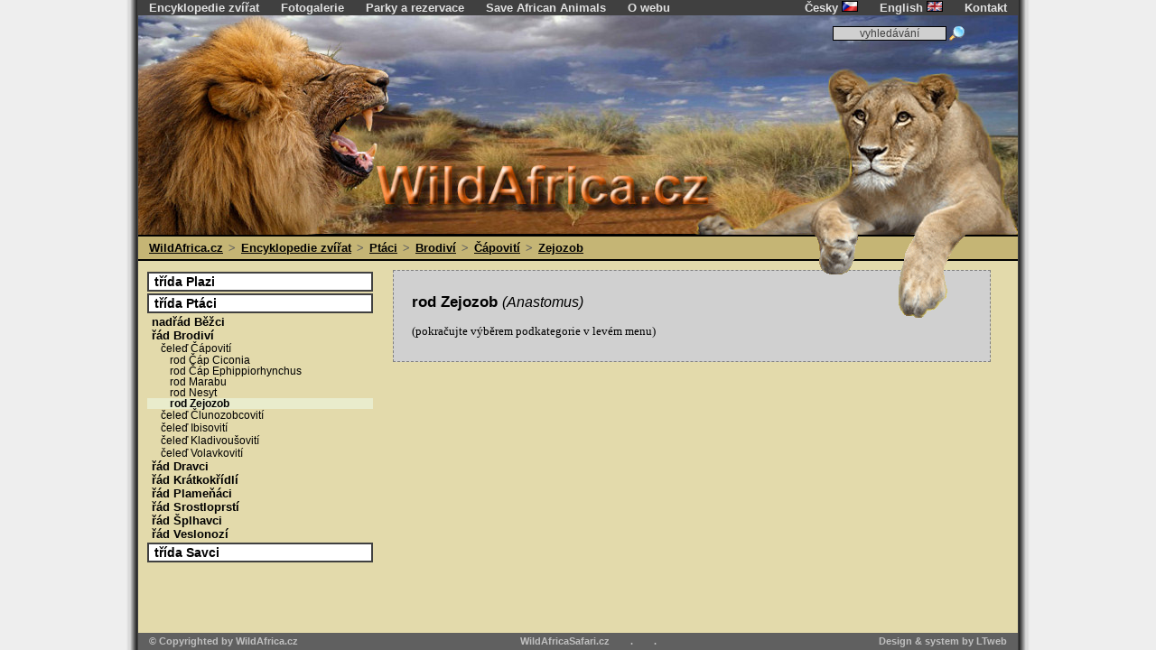

--- FILE ---
content_type: text/html; charset=UTF-8
request_url: https://www.wildafrica.cz/cs/encyklopedie/ptaci/brodivi/capoviti/zejozob/
body_size: 1994
content:
<!DOCTYPE html PUBLIC "-//W3C//DTD XHTML 1.1//EN" "http://www.w3.org/TR/xhtml11/DTD/xhtml11.dtd">

<html xmlns="http://www.w3.org/1999/xhtml" xml:lang="cs">

<head>

  <meta http-equiv="content-type" content="text/html; charset=utf-8" />
  <title>rod Zejozob (Anastomus) | WildAfrica.cz - Encyklopedie zvířat</title>

  <meta name="description" content="WildAfrica.cz - encyklopedie zvířat a informace o chráněných rezervacích" />
  <meta name="keywords" content="rod Zejozob (Anastomus), wildafrica afrika zvířata encyklopedie zvířat rezervace" />
  <meta name="author" content="LTweb - www.LTweb.cz" />
  <meta name="copyright" content="Copyright LTweb.cz" />

  <link rel="stylesheet" type="text/css" href="/css/wild-basic.css" media="screen, print" />
  <link rel="stylesheet" type="text/css" href="/css/wild-common.css" media="screen, print" />
  <link rel="stylesheet" type="text/css" href="/css/wild-index.css" media="screen, print" />
  <link rel="stylesheet" type="text/css" href="/css/wild-pages.css" media="screen, print" />
  <link rel="stylesheet" type="text/css" href="/css/wild-print.css" media="print" />

  <script src="https://www.google.com/recaptcha/api.js" async defer></script>
  <script type="text/javascript" src="/js/forms.js"></script>
  
  
	<script type="text/javascript" src="/js/highslide/highslide-with-gallery.js"></script>
	<link rel="stylesheet" type="text/css" href="/js/highslide/highslide.css" />
  
	<link rel="stylesheet" type="text/css" href="/js/highslide/highslide.css" />
	
	
	<script type="text/javascript">
	hs.graphicsDir = '/js/highslide/graphics/';
	hs.align = 'center';
	hs.transitions = ['expand', 'crossfade'];
	hs.outlineType = 'rounded-white';
	hs.fadeInOut = true;
	hs.numberPosition = 'caption';
	hs.dimmingOpacity = 0.75;

	// Add the controlbar
	if (hs.addSlideshow) hs.addSlideshow({
		//slideshowGroup: 'group1',
		interval: 5000,
		repeat: false,
		useControls: true,
		fixedControls: 'fit',
		overlayOptions: {
			opacity: .75,
			position: 'bottom center',
			hideOnMouseOut: true
		}
	});
</script>



</head>

<body onload="fillSearch('cs')">

<div id="page">

<div id="nadzahlavim">
  <span class="nalevo">
        <a href="/cs/encyklopedie/">Encyklopedie zvířat</a>
    <a href="/cs/fotogalerie/">Fotogalerie</a>
    <a href="/cs/parky/">Parky a rezervace</a>
    <a href="https://www.saveafricananimals.org">Save African Animals</a>
    <a href="/cs/o-webu/">O webu</a>
  </span>
  <span class="napravo">
    <a href="/cs/">Česky <img src="/img/flags/cesky.gif" alt="Česky" /></a>
    <a href="/en/">English <img src="/img/flags/english.gif" alt="English" /></a>
    <a href="/cs/kontakt/">Kontakt</a>
  </span>
</div>

<form action="/cs/vyhledavani/" method="get">
<div id="zahlavi">
  <a href="/cs/"><strong>WildAfrica.cz - Animal Encyclopedia, Pictures, African Parks and Reserves</strong></a>
  <span id="search-form">
    <input type="text" name="string" id="hledat" 
              value=""
        onfocus="this.value=''" 
          />
    <input type="image" src="/img/search.gif" title="OK" alt="OK" id="hledat-ok" />
  </span>
</div><!-- id=zahlavi -->
</form>

<div id="mainpart">

<div id="zahlavi-b"></div>
<!-- ZACATEK VKLADANE STRANKY -->

<h1>
  <a href="/cs/">WildAfrica.cz</a> &gt;
  <a href="/cs/encyklopedie/">Encyklopedie zvířat</a>
    &gt; <a href="/cs/encyklopedie/ptaci/">Ptáci</a>
    &gt; <a href="/cs/encyklopedie/ptaci/brodivi/">Brodiví</a>
    &gt; <a href="/cs/encyklopedie/ptaci/brodivi/capoviti/">Čápovití</a>
    &gt; <a href="/cs/encyklopedie/ptaci/brodivi/capoviti/zejozob/">Zejozob</a>
  </h1>

<div id="encyklopedie">

<div id="menu-kat">

        <a href="/cs/encyklopedie/plazi/" 
           class="level1"
        ><span class="typ-kat">třída</span> Plazi</a>
        <a href="/cs/encyklopedie/ptaci/" 
           class="level1"
        ><span class="typ-kat">třída</span> Ptáci</a>
        <a href="/cs/encyklopedie/ptaci/bezci/" 
           class="level2"
        ><span class="typ-kat">nadřád</span> Běžci</a>
        <a href="/cs/encyklopedie/ptaci/brodivi/" 
           class="level2"
        ><span class="typ-kat">řád</span> Brodiví</a>
        <a href="/cs/encyklopedie/ptaci/brodivi/capoviti/" 
           class="level3"
        ><span class="typ-kat">čeleď</span> Čápovití</a>
        <a href="/cs/encyklopedie/ptaci/brodivi/capoviti/cap-ciconia/" 
           class="level4"
        ><span class="typ-kat">rod</span> Čáp Ciconia</a>
        <a href="/cs/encyklopedie/ptaci/brodivi/capoviti/cap-ephippiorhynchus/" 
           class="level4"
        ><span class="typ-kat">rod</span> Čáp Ephippiorhynchus</a>
        <a href="/cs/encyklopedie/ptaci/brodivi/capoviti/marabu/" 
           class="level4"
        ><span class="typ-kat">rod</span> Marabu</a>
        <a href="/cs/encyklopedie/ptaci/brodivi/capoviti/nesyt/" 
           class="level4"
        ><span class="typ-kat">rod</span> Nesyt</a>
        <a href="/cs/encyklopedie/ptaci/brodivi/capoviti/zejozob/" 
           class="level4 active"
        ><span class="typ-kat">rod</span> Zejozob</a>
    
        <a href="/cs/encyklopedie/ptaci/brodivi/clunozobcoviti/" 
           class="level3"
        ><span class="typ-kat">čeleď</span> Člunozobcovití</a>
        <a href="/cs/encyklopedie/ptaci/brodivi/ibisoviti/" 
           class="level3"
        ><span class="typ-kat">čeleď</span> Ibisovití</a>
        <a href="/cs/encyklopedie/ptaci/brodivi/kladivousoviti/" 
           class="level3"
        ><span class="typ-kat">čeleď</span> Kladivoušovití</a>
        <a href="/cs/encyklopedie/ptaci/brodivi/volavkoviti/" 
           class="level3"
        ><span class="typ-kat">čeleď</span> Volavkovití</a>
        <a href="/cs/encyklopedie/ptaci/dravci/" 
           class="level2"
        ><span class="typ-kat">řád</span> Dravci</a>
        <a href="/cs/encyklopedie/ptaci/kratkokridli/" 
           class="level2"
        ><span class="typ-kat">řád</span> Krátkokřídlí</a>
        <a href="/cs/encyklopedie/ptaci/plamenaci/" 
           class="level2"
        ><span class="typ-kat">řád</span> Plameňáci</a>
        <a href="/cs/encyklopedie/ptaci/srostloprsti/" 
           class="level2"
        ><span class="typ-kat">řád</span> Srostloprstí</a>
        <a href="/cs/encyklopedie/ptaci/splhavci/" 
           class="level2"
        ><span class="typ-kat">řád</span> Šplhavci</a>
        <a href="/cs/encyklopedie/ptaci/veslonozi/" 
           class="level2"
        ><span class="typ-kat">řád</span> Veslonozí</a>
        <a href="/cs/encyklopedie/savci/" 
           class="level1"
        ><span class="typ-kat">třída</span> Savci</a>

</div>

<div id="menu-zvirata">

  <h2>rod Zejozob <span class="latin">(Anastomus)</span></h2>
 
  


  <p>(pokračujte výběrem podkategorie v levém menu)</p>
  

</div>

</div>

<!-- KONEC VKLADANE STRANKY -->


<div id="end"></div>

</div><!-- id=mainpart -->


<div id="zapati">
  <span class="nalevo">
    <a href="/cs/">&copy; Copyrighted by WildAfrica.cz</a>
  </span>
  <span style="text-align: center">
  <a href="https://www.saveafricananimals.org" title="Safari v Africe, fotosafari, pozorování zvířat">WildAfricaSafari.cz</a>
  </span>
  <span style="text-align: center">
  <a href="https://www.saveafricananimals.org" title="Web věnovaný ochraně parku Serengeti">.</a>
  </span>    
  <span style="text-align: center">
  <a href="https://www.saveafricananimals.org" title="Stop trofejním lovům">.</a>
  </span>
  <span class="napravo">
		
    <a href="https://www.ltweb.cz">Design &amp; system by LTweb</a>
  </span>
</div>

</div><!-- id=page -->

      
</body>
</html>

--- FILE ---
content_type: text/css
request_url: https://www.wildafrica.cz/css/wild-basic.css
body_size: 558
content:
/*
 *  CSS - vlastn??adn?abulka styl
 *  Copyrighted by Tom?Halada, www.LTweb.info
 */

html, body {
	height: 100%;
}
body {
  margin: 0;
  padding: 0;
  background: #eeeeee url(../img/body-bg.gif) repeat-y center top;
  text-align: center;
	font-family: "Verdana CE", Verdana, "Arial CE", Arial, "Lucida Grande CE", Lucida, "Helvetica CE", Helvetica, sans-serif;
  font-size: 0.8em;
}

input, textarea, select, table {
	font-family: "Verdana CE", Verdana, "Arial CE", Arial, "Lucida Grande CE", Lucida, "Helvetica CE", Helvetica, sans-serif;
  font-size: 1em;
}

form {
  padding: 0;
  margin: 0;
}

table, div, form {
  margin-left: auto;
  margin-right: auto;
}

a:link, a:active, a:visited {
  text-decoration: underline;
  color: #800000;
}
a:hover {
  text-decoration: underline;
  color: #202020;
}

p {
  margin-top: 15px;
  margin-bottom: 15px;
}


h1 { /* nadpisy jednotlivch str?k */
	font-family: "Verdana CE", Verdana, "Arial CE", Arial, "Lucida Grande CE", Lucida, "Helvetica CE", Helvetica, sans-serif;
	/*font-family: "Times New Roman CE", "Times CE", "Times New Roman", serif;*/
  text-align: left;
  font-size: 1.05em;
  margin: 0 0 0 0;
  padding: 5px 10px;
}
h2 { /* hlavn?adpis port? */
	font-family: "Arial CE", Arial, "Lucida Grande CE", Lucida, "Helvetica CE", Helvetica, sans-serif;
  font-size: 1.3em;
  padding: 0;
  margin: 15px 0;
  text-align: left;
}
h3 {  /* podnadpisy, nadpisy odstavcu */
	font-family: "Arial CE", Arial, "Lucida Grande CE", Lucida, "Helvetica CE", Helvetica, sans-serif;
  font-size: 1em;
  padding: 0;
  margin: 5px 0;
}
h4 { /* podnadpisy napr. v chytrem sloupku */
  padding: 3px 0 0 0;
  margin: 0;
  font-size: 13px;
	font-family: "Arial CE", Arial, "Lucida Grande CE", Lucida, "Helvetica CE", Helvetica, sans-serif;
	font-weight: bold;
	font-style: italic;
}
h5 {
  padding: 3px 0 0 0;
  margin: 0;
  font-size: 13px;
	font-family: "Arial CE", Arial, "Lucida Grande CE", Lucida, "Helvetica CE", Helvetica, sans-serif;
	font-weight: bold;
	font-style: italic;
}
h6 {
  padding: 5px 0 0 0;
  margin: 0;
  font-size: 10px;
  font-weight: bold;
  text-transform: uppercase;
  text-align: left;
}



--- FILE ---
content_type: text/css
request_url: https://www.wildafrica.cz/css/wild-common.css
body_size: 1141
content:
/*
 *  CSS - īasto používané styly
 *  Copyrighted by Tomáš Halada, www.LTweb.info
 */


/* zarovnani ------------------------------------------------------------- */
.nic {display: none;}
.left {text-align: left;}
.right {text-align: right;}
.center {text-align: center;}
.justify {text-align: justify;}
.bold {font-weight: bold;}
.f_left {float: left;}
.f_right {float: right;}
.top {
  vertical-align: top;
  padding-top: 5px;
}

.latin {
  font-style: italic;
  font-weight: normal;
	font-family: "Arial CE", Arial, "Lucida Grande CE", Lucida, "Helvetica CE", Helvetica, sans-serif;
	font-size: 0.95em;
}
.typ-kat {
  /*font-size: 0.9em;*/
}
.clear {
  clear: both;
}

/* hlasky ----------------------------------------------------------------- */
.hlaska-ok, .hlaska-ko {
  width: 450px;
  padding: 2px 5px;
  margin-top: 5px;
  margin-bottom: 5px;
  border: 1px solid #808080;
  text-align: center;
}
.hlaska-ok strong, .hlaska-ko strong {
  display: block;
  text-transform: uppercase;
  font-weight: bold;
  font-size: 1.2em;
}
.hlaska-ok {background-color: #d1e9d1;}
.hlaska-ko {background-color: #edc7c7;}


/* univerzalni tabulky ---------------------------------------------------- */

/* tabulka pro formuláře - dva sloupce, opakující se "hlaviīky" */
.table-form {
  width: 500px;
  background-color: #f8f8f8;
  border: 1px solid #808080;
  border-collapse: collapse;
  text-align: left;
}
.table-form td {
  padding: 2px 5px;
}
.table-form .thead {
  /* .thead je už buňka tabulky, může se vícekrát opakovat */
  background: #5188a7 url(/img/thead-bg.png) repeat-x bottom center;
  font-weight: bold;
  color: #e8e8e8;
  padding-left: 5px;
  height: 20px;
}
.table-form .format {
  width: 300px;
}
.table-form .smaller {
  font-size: 9px;
}
.table-form .povinne {
  background-color: #ffffd0;
  border: 1px solid #000000;
}
.table-form .hv { /* hvezdicka za povinnym */
  color: #d00000;
  font-weight: bold;
  font-size: 1.1em;
  padding-right: 5px;
}
.table-form .disabled {
  color: #808080;
  background-color: #e0e0e0;
}
.table-form .upper {
  text-transform: uppercase;
}
.table-form .top {
  vertical-align: top;
  padding-top: 5px;
}
.table-form .submit {
  text-align: right;
}

/* tabulka pro výpis dat - hlaviīka + více sloupců s daty */
.table-list {
  border: 1px solid #000000;
  background-color: #d0d0d0;
  color: #000000;  
}
.table-list thead td {
  background: #5188a7 url(/img/thead-bg.png) repeat-x bottom center;
  color: #ffffff;
  font-weight: bold;
}
.table-list tbody {
}
.table-list td {
  padding: 1px 5px;
  background-color: #f0f0f0;
}
.table-list a {
  margin: 0 1px;
}
.table-list form, .table-list input {
  /*font-size: 10px;*/
  /*height: 18px;*/
}
.table-list thead .smaller {
  display: block;
  font-size: 0.8em;
  font-weight: normal;
}

/* input KS přidat do košíku */
.ks-input, .table-list .ks-input {
  width: 22px;
  height: 16px;
  padding: 0 1px;
  text-align: right;
}

/* tabulka pro přehledy - dva sloupce, položka: hodnota */
.table-sum {
  border: 1px solid #000000;
  background-color: #f0f0f0;
  color: #000000;  
}
.table-sum td {
  padding: 2px 10px;
  border: 1px solid #ffffff;
}
.table-sum .polozka {
  text-align: left;
}
.table-sum .hodnota {
  text-align: right;
  font-weight: bold;
}

/* ruzne spolecne veci -------------------------------------------------- */
/* otaznikovy odkaz na blizsi vysvetleni */
.a-help, .a-help:link, .a-help:active, .a-help:visited, .a-help:hover {
  padding: 0 4px;
  background-color: #f0d0d0;
  color: #404040;
  font-weight: bold;
  text-decoration: none;
  margin-left: 5px;
}



--- FILE ---
content_type: text/css
request_url: https://www.wildafrica.cz/css/wild-index.css
body_size: 956
content:
/*
 *  CSS - zakladni casti indexu
 *  Copyrighted by Tomas Halada, www.LTweb.info
 */

/* osa z */
#page, #mainpart, #zapati {
  z-index: 0;
}
#zahlavi, #zahlavi-b {
  z-index: 2; 
}

#page {
  width: 974px;
  position: relative;
	margin: 0 auto;
	padding: 0;
	min-height: 100%;
	height: 100%;
  background: #e3daab;
  border-left: 1px solid #404040;
  border-right: 1px solid #404040;
}
body>#page {
  height: auto;
}

#include {
  text-align: justify;
}

#nadzahlavim {
  background-color: #404040;
  font-weight: bold;
  text-align: right;
  padding: 1px 2px;
}
#nadzahlavim .nalevo {
  float: left;
}
#nadzahlavim .napravo img {
  border: none;
}

#nadzahlavim a {
  padding: 0 10px;
}
#nadzahlavim a:link, #nadzahlavim a:visited {
  color: #e0e0e0;
  text-decoration: none;
}
#nadzahlavim a:hover, #nadzahlavim a:active {
  color: #ffffa0;
  text-decoration: none;
}

/* ------------------------------------------------------------------------ */

#zahlavi {
  height: 243px;
  background: #d0d0d0 url(../img/zahlavi3.jpg) no-repeat center;
}
#zahlavi a {
  display: block;
  position: absolute;
  top: 180px;
  left: 260px;
  width: 375px;
  height: 55px;
}
#zahlavi a strong{
  display: none;
}

#search-form {
  position: relative;
  float: right;
  top: 10px;
  right: 0;
  width: 260px;
  font-size: 0.9em;
  text-align: center;
}
#search-form #hledat {
  width: 120px;
  text-align: center;
  color: #404040;
  background-color: #d0d0d0;
  border: 1px solid #000000;
}
#search-form #hledat-ok {
  margin-bottom: -4px;
}

/* pruh s navigací -------------------------------------------------------- */
h1 {
  border-top: 2px solid #000000; /* #6a5022 */
  border-bottom: 2px solid #000000;
  color: #606060;
  background-color: #c5b575;
  padding-right: 225px;
}
h1 a {
  padding: 0 2px;
}
h1 a:link, h1 a:visited {
  color: #000000;
}
h1 a:hover, h1 a:active {
  color: #b00000;
}

/* hlavní iást indexu ------------------------------------------------- */ 
#mainpart {
  clear: both;
  /*width: 978px;*/
  position: relative;
  padding-bottom: 35px;
}

#zahlavi-b {
  position: absolute;
  right: 58px;
  width: 167px;
  height: 92px;
  background: url(../img/zahlavi2b.gif) no-repeat center center;
}
#mainpart .padding {
  padding-right: 110px;
}

#leftmenu, #rightmenu {
  position: relative;
  top: 0;
  width: 170px;
}
#leftmenu {
  float: left;
  left: 0;
}
#rightmenu {
  float: right;
  right: 0;
}

#content {
  position: relative;
  float: left;
  left: 20px;
  width: 595px;
  top: 10px;
}

.navrcholu {
	margin: -15px 0 0 38px;
	text-align: left;
}
.invisible {
	visibility: hidden;
	position: absolute;
}

#end {
  clear: both;
  height: 1px;
  font-size: 1px;
}


/* zapati stranky ---------------------------------------------------------- */
#zapati {
	overflow: hidden;
	position: absolute;
	bottom: 0;
	left: 0;
  background-color: #606060;
  font-weight: bold;
  font-size: 11px;  
  padding: 3px 2px 0 2px;
  width: 970px;
  height: 16px;
}
#zapati .nalevo {
  float: left;
}
#zapati .napravo { 
  float:right;
}
#zapati a {
  padding: 0 10px;
}
#zapati a:link, #zapati a:visited {
  color: #c0c0c0;
  text-decoration: none;
}
#zapati a:hover, #zapati a:active {
  color: #ffffff;
  text-decoration: none;
}


--- FILE ---
content_type: text/css
request_url: https://www.wildafrica.cz/css/wild-pages.css
body_size: 1410
content:
/*
 *  CSS - styly jednotlivých stránek
 *  Copyrighted by Tomáš Halada, www.LTweb.info
 */

/* úvodní stránka ------------------------------------------------------ */
#uvodni-stranka {
  padding: 10px;
  text-align: justify;
  width: 900px;
}

#uvodni-stranka table {
  width: 600px;
  margin-top: 30px;
  margin-bottom: 30px;
}

#uvodni-stranka foto {
  padding: 0;
}
#uvodni-stranka table .text {
  padding: 20px 0 20px 20px;
}
#uvodni-stranka table .right {
  margin-top: 30px;
}

#uvodni-stranka img {
  /*border: 1px solid #000000;*/
  /*background-color: #f0f0f0;*/
  border: none;
}
#uvodni-stranka .f_left {
  margin: 0 20px 10px 0;
}
#uvodni-stranka .f_right {
  margin: 0 0 10px 20px;
}

/* detail zvířete */
#animal {
  padding: 20px;
}

#animal .text {
  text-align: justify;
}
#sloupek {
  position: relative;
  float: right;
  width: 160px;
  border: 1px solid #000000;
  background-color: #d8dac6;
  padding: 5px 0;
  text-align: left;
  margin-top: 16px;
  margin-left: 20px;
}
#sloupek h2 {
  margin: 5px;
}
#sloupek h3 {
  background-color: #6a5022;
  color: #e8e8e8;
  padding-left: 5px;
  margin: 5px 0;
}
#sloupek .polozka {
  padding: 2px 5px;
  font-size: 0.9em;
}
#sloupek .polozka .nazev {
  display: block;
  font-weight: bold;
}
#sloupek .polozka .hodnota {
  display: block;
  padding-left: 15px;
}

#sloupek .taxonomy {
  border-collapse: collapse;
  margin-left: 2px;
}
#sloupek .taxonomy td {
  padding: 0 2px;
}
#sloupek .taxonomy .type {
  font-size: 0.85em;
  vertical-align: top;
}
#sloupek .taxonomy .name {
  font-weight: bold;
  font-size: 0.85em;
}
#sloupek .taxonomy a:link, #sloupek .taxonomy a:visited {
  color: #000000;
}
#sloupek .taxonomy a:hover, #sloupek .taxonomy a:active {
  color: #900000;
}

#animal .main-img {
  margin-top: 16px;
}
#animal .main-img img {
  position: relative;
  float: right;
  border: 1px solid #000000;
  background-color: #d0d0d0;
  margin: 0 0 10px 20px;
}
#animal .fotogalerie {
  text-align: left;
}
#animal .fotogalerie img {
  height: 200px;
  border: 1px solid #000000;
  margin-right: 5px;
  margin-bottom: 5px;
}

/* rozcestnik encyklopedie.tpl */

/* strom kategorií -------------------------------------------------------- */
#encyklopedie {
  padding: 10px;
}
#menu-kat {
  position: relative;
  float: left;
}
#menu-kat {
  width: 250px;
}
#menu-kat a {
  display: block;
  text-align: left;
}
#menu-kat img {
  border: none;
  width: 9px;
  height: 9px;
}

#menu-kat a, #menu-kat a:link, #menu-kat a:active, #menu-kat a:visited {
  text-decoration: none;
  color: #000000;
}
#menu-kat a:hover {
  text-decoration: none;
  background-color: #d2d9e8;
  color: #000000;
}

/* hlavní kategorie */
#menu-kat .level1 {
  margin: 2px 0;
  padding: 1px 2px 1px 6px;
  border: 2px solid #404040;
  background-color: #ffffff;
  font-weight: bold;
  width: 238px;
  font-size: 1.1em;
  color: #000000;
}

/* podkategorie */
#menu-kat .level2 {
  padding-left: 5px;
  font-weight: bold;
  font-size: 1em;
}
#menu-kat .level3 {
  padding-left: 15px;
  font-size: 0.95em;
}
#menu-kat .level4 {
  padding-left: 25px;
  font-size: 0.90em;
}
#menu-kat .level5 {
  padding-left: 35px;
  font-size: 0.85em;
}
#menu-kat .level6 {
  padding-left: 45px;
  font-size: 0.80em;
}
#menu-kat .level7 {
  padding-left: 55px;
  font-size: 0.75em;
}
#menu-kat .level8 {
  padding-left: 65px;
  font-size: 0.75em;
}
#menu-kat .level9 {
  padding-left: 75px;
  font-size: 0.75em;
}

#menu-kat .active {
  /* nutno definovat az za levelX */
  background-color: #e9eccc;
  font-weight: bold;
}

#menu-zvirata {
  position: relative;
  float: right;
  right: 20px;
  width: 620px;
  background-color: #d0d0d0;
  border: 1px dashed #808080;
  padding: 10px 20px;
  text-align: left;
	font-family: "Times New Roman CE", "Times CE", "Times New Roman", serif;
}
#menu-zvirata p {
  text-align: justify;
}
#menu-zvirata .zvire-list a:link, #menu-zvirata .zvire-list a:visited {
  color: #000000;
}
#menu-zvirata .zvire-list a:hover, #menu-zvirata .zvire-list a:active {
  color: #d00000;
}


/* rezervace - prehled --------------------------------------------------- */
#parks {
  text-align: left;
  padding: 10px 50px;
}
#parks h3 {
  font-size: 1.2em;
  padding: 10px 0 10px 40px;
  margin: 0;
}

.parky-table {
  margin-left: 60px;
}
.parky-table td {
  width: 170px;
  vertical-align: top;
  text-align: center;
}

.parky-table .park {
}
.parky-table .park img {
  border: 1px solid #000000;
  background-color: #d0d0d0;
  display: block;
}
.parky-table .park strong {
  display: block;
}


/* rezervace-detail ------------------------------------------------------ */
#park-detail {
  text-align: justify;
  padding: 20px;
}
#park-detail .main-img {
  position: relative;
  float: right;
}
#park-detail img {
  margin: 10px;
  border: 1px solid #000000;
  background-color: #d0d0d0;
}
#park-detail .fotky {
  position: relative;
  float: right;
  width: 220px;
}
#park-detail .fotky img {
  display: block;
}

/* kniha návštěv --------------------------------------------------------- */
#kniha-navstev {
  padding: 15px 100px;
  font-size: 0.9em;
}
#kniha-navstev .prispevek {
  text-align: justify;
  margin-top: 10px;
}
#kniha-navstev .prispevek .info {
  font-weight: bold;
}

/* fotogalerie - obsah ---------------------------------------------------- */
#fotogalerie-list {
  padding: 20px;
  text-align: left;
}
#fotogalerie ul {
  list-style-type: none;
}
#fotogalerie li {
  display: block;
  float: left;
  padding: 10px;
  margin: 5px;
  font-weight: bold;
}

/* fotogalerie - zvire */
#fotogalerie {
  padding: 20px;
}
#fotogalerie img {
  background-color: #f0f0f0;
  border: 1px solid #000000;
  margin: 5px;
}

/* kontakt ----------------------------------------------------------------- */
.kontakt td {
  padding: 0 7px;
}

.mailform {
  border: 1px solid #000000;
  background-color: #d8d8d8;
  width: 500px;
  margin-top: 20px;
}
.mailform p {
  margin-top: 5px;
  margin-bottom: 5px;
}

/* vyhledavani ----------------------------------------------------------- */
#vyhledano {
  padding: 0 100px;
  text-align: left;
}

/* info o webu ------------------------------------------------------------ */
#about {
  margin: 0 200px;
  text-align: justify;  
}


--- FILE ---
content_type: text/css
request_url: https://www.wildafrica.cz/css/wild-print.css
body_size: 10
content:
#zahlavi, #nadzahlavim, #topmenu, #leftmenu, #rightmenu, #zapati {
  display: none;
}

#page {
  width: auto;
}

.a-help {
  display: none;
}

#mainpart {
  padding-bottom: 5px;
}


--- FILE ---
content_type: application/javascript
request_url: https://www.wildafrica.cz/js/forms.js
body_size: 40
content:
function fillSearch(lang) {
  var inputSearch = document.getElementById('hledat');
  if (inputSearch.value == '')
    if (lang == 'cs') 
      inputSearch.value = 'vyhledávání';
    else
      inputSearch.value = 'search';
  return;
}
